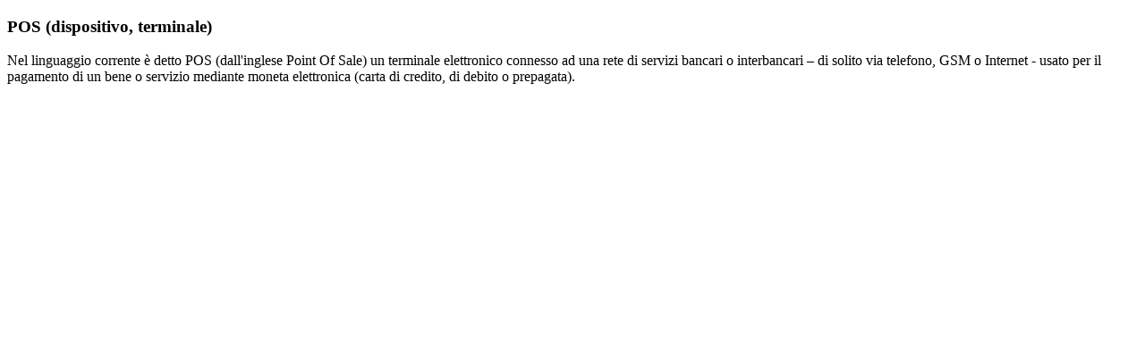

--- FILE ---
content_type: text/html
request_url: http://dizionariologistica.com/dirdizion/pos_1.html
body_size: 649
content:
<!DOCTYPE html>
<html lang="it">
<head>
  <title>POS (dispositivo, terminale)</title>
  <meta name="title" content="Dizionario della Logistica di Giovanni Leonida">
  <meta name="description" content="Tutti i termini della Logistica per addetti ai lavori e non">
  <meta name="keywords" content="Point of Sale POS Dizionario Logistica">
  <meta name="author" content="Giovanni Leonida">
  <meta name="copyright" content="Giovanni Leonida">
  <meta name="robots" content="index, follow">
  <meta charset="UTF-8">
  <meta name="viewport" content="width=device-width, initial-scale=1.0">
  <link rel="stylesheet" href="../common/stylecss.css">
  <link rel="shortcut icon" href="../favicon.ico">
  <script src="../common/setframe.js"></script>
</head>
  <body onload="setHome ('pos_1.html')" style="background-image: url(../common/sfondo.jpg);">
      <h3>POS (dispositivo, terminale)</h3>
Nel linguaggio corrente è detto POS (dall'inglese Point Of Sale) un terminale elettronico connesso ad una rete di servizi bancari o interbancari – di solito via telefono, GSM o Internet - usato per il pagamento di un bene o servizio mediante moneta elettronica (carta di credito, di debito o prepagata).
﻿  </body>
</html>
